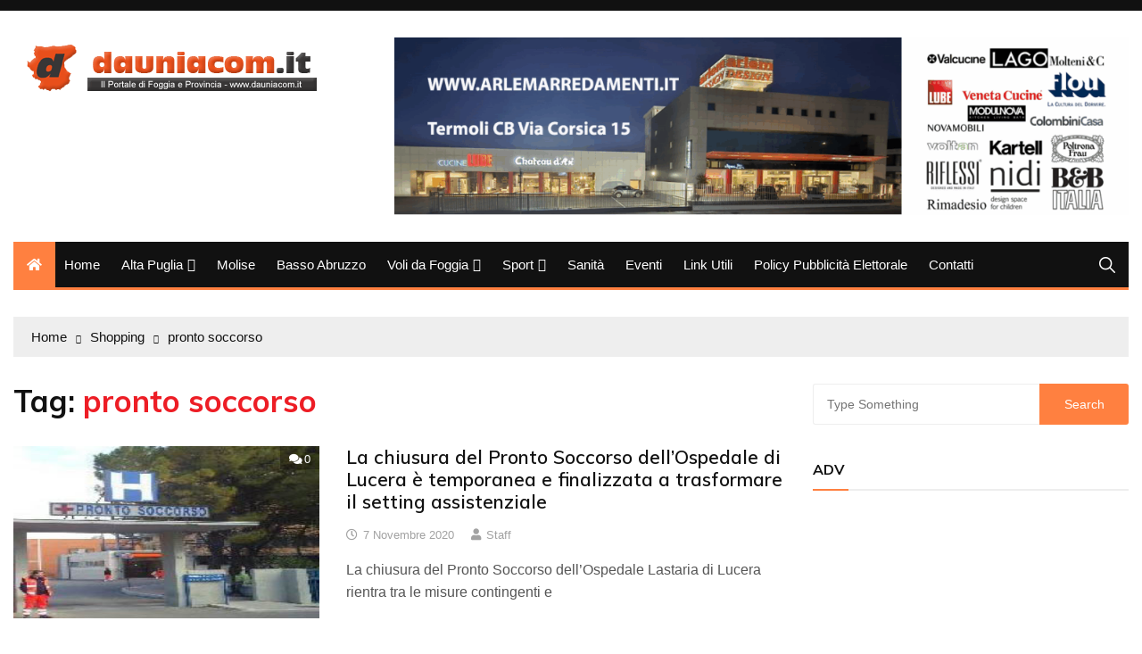

--- FILE ---
content_type: text/html; charset=utf-8
request_url: https://www.google.com/recaptcha/api2/aframe
body_size: 250
content:
<!DOCTYPE HTML><html><head><meta http-equiv="content-type" content="text/html; charset=UTF-8"></head><body><script nonce="d6wr8rnj2izNOWbCknjXfQ">/** Anti-fraud and anti-abuse applications only. See google.com/recaptcha */ try{var clients={'sodar':'https://pagead2.googlesyndication.com/pagead/sodar?'};window.addEventListener("message",function(a){try{if(a.source===window.parent){var b=JSON.parse(a.data);var c=clients[b['id']];if(c){var d=document.createElement('img');d.src=c+b['params']+'&rc='+(localStorage.getItem("rc::a")?sessionStorage.getItem("rc::b"):"");window.document.body.appendChild(d);sessionStorage.setItem("rc::e",parseInt(sessionStorage.getItem("rc::e")||0)+1);localStorage.setItem("rc::h",'1768422534334');}}}catch(b){}});window.parent.postMessage("_grecaptcha_ready", "*");}catch(b){}</script></body></html>